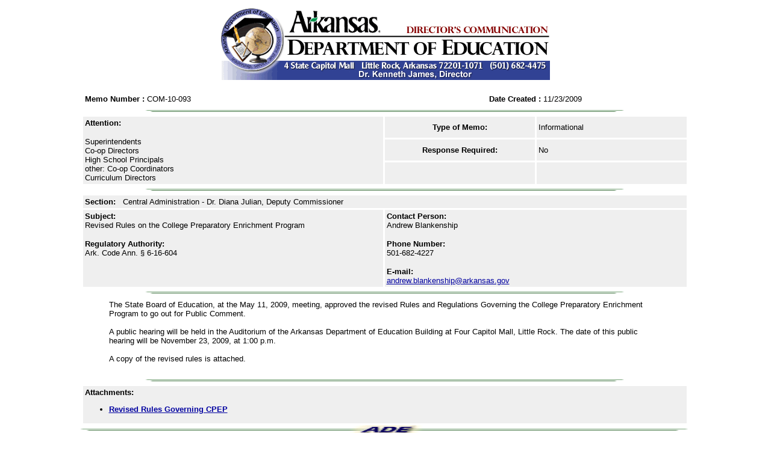

--- FILE ---
content_type: text/html
request_url: http://arkedu.state.ar.us/commemos/static/fy0910/4516.html
body_size: 5536
content:
<html>
<head>
<title>ADE Director's Communication Memos</title>
</head>

<body bgcolor="#FFFFFF" text="#000000" link="#0000A0" vlink="#0000A0">
<div align="center"><center>
<form method="POST" action="preview.cgi">
	

<table border="0" cellspacing="0" width="80%" cellpadding="0">
  <tr>
    <td width="80%"><p align="center"><img src="dirmemo_hdr.gif" width="550" height="125"
    alt="ADE Director's Communication Memo Form"></p></td>
  </tr>
  <tr>
    <td width="80%"><br>
    <table border="0" cellspacing="3" width="100%" cellpadding="3">
        <tr>
	<td width="50%"><font face="Arial,Helvetica" size="2"><strong>Memo Number : </strong>COM-10-093</td>
          <td width="50%" colspan="2"><div align="center"><center><p><font face="Arial,Helvetica"
          size="2"><strong>Date Created : </strong>11/23/2009</td>
        </tr>
        <tr>
          <td width="100%" valign="top" colspan="3" align="center"><img src="hr.gif" width="80%" height="7">
          </td>
        </tr>
        <tr>
          <td width="50%" valign="top" rowspan="3" bgcolor="#EFEFEF"><font face="Arial,Helvetica"
          size="2"><strong>Attention:</strong></font><p><font face="Arial,Helvetica"
          size="2"> Superintendents<br>Co-op Directors<br>High School Principals<br> other:         Co-op Coordinators<br> Curriculum Directors</font></td>
          <td width="25%" align="center" bgcolor="#EFEFEF"><font face="Arial,Helvetica" size="2"><strong>Type
          of Memo: </strong></font></td>
          <td width="25%" bgcolor="#EFEFEF"><font face="Arial,Helvetica" size="2"> Informational
          </font></td>
        </tr>
        <tr>
          <td width="25%" align="center" bgcolor="#EFEFEF"><font face="Arial,Helvetica" size="2"><strong>Response
          Required: </strong></font></td>
          <td width="25%" bgcolor="#EFEFEF"><font face="Arial,Helvetica" size="2">No
          </font></td>
        </tr>
        <tr>
          <td width="25%" align="center" bgcolor="#EFEFEF"><font face="Arial,Helvetica" size="2"><strong>&nbsp
          </strong></font></td>
          <td width="25%" bgcolor="#EFEFEF"><font face="Arial,Helvetica" size="2">&nbsp
          </font></td>
        </tr>
        <tr>
          <td width="100%" colspan="3" align="center"><img src="hr.gif" width="80%" height="7">
          </td>
        </tr>
        <tr>
          <td width="100%" valign="top" colspan="3" bgcolor="#EFEFEF"><font face="Arial,Helvetica"
          size="2"><strong>Section:</strong> &nbsp Central Administration - Dr. Diana Julian, Deputy Commissioner <!-- Central Admn -->
          </font></td>
        </tr>
        <tr>
          <td width="50%" valign="top" bgcolor="#EFEFEF"><font face="Arial,Helvetica" size="2"><strong>Subject:<br>
          </strong>Revised Rules on the College Preparatory Enrichment Program </font><p><font
          face="Arial,Helvetica" size="2"><strong>Regulatory Authority:<br>
          </strong>Ark. Code Ann. � 6-16-604</font></td>
          <td width="50%" colspan="2" valign="top" bgcolor="#EFEFEF"><font face="Arial,Helvetica"
          size="2"><strong>Contact Person:<br>
          </strong>Andrew Blankenship</font><p><font
          face="Arial,Helvetica" size="2"><strong>Phone Number:<br>
          </strong>501-682-4227</font>
         <p><font face="Arial,Helvetica" size="2"><strong>E-mail:<br>
          </strong><a href="mailto:andrew.blankenship@arkansas.gov"> andrew.blankenship@arkansas.gov</a></font>
         </td>
        </tr>
        <tr>
          <td width="100%" valign="top" colspan="3" align="center"><img src="hr.gif" width="80%" height="7">
          </td>
        </tr>
        <tr>
          <td width="100%" colspan="7"><blockquote>
            <div align="left"><p><font face="Arial,Helvetica" size="2">The State Board of Education, at the May 11, 2009, meeting, approved the revised Rules and Regulations Governing the College Preparatory Enrichment Program to go out for Public Comment. <br><br>A public hearing will be held in the Auditorium of the Arkansas Department of Education Building at Four Capitol Mall, Little Rock. The date of this public hearing will be November 23, 2009, at 1:00 p.m. <br><br>A copy of the revised rules is attached.<br> </font></p>
            </div>
          </blockquote>
          </td>
        </tr>
        <tr>
          <td width="100%" valign="top" colspan="3" align="center"><img src="hr.gif" width="80%" height="7">
          </td>
        </tr>    
        <tr>
			<td width="100%" valign="top" colspan="3" bgcolor="#EFEFEF"><font face="Arial,Helvetica"
          size="2"><strong>Attachments:</strong><ul>
        <li><b><a href="attachments/Revised_CPEP_Rules.doc">Revised Rules Governing CPEP</a></b>
        </tr>

   </table>
   
   </form>
    </td>
  </tr>
</table>

    <img src="hr_ade.gif" width="80%" height="15"><br>
        
      <a href="index.html">Back to the Customer List</a> <br>
    <br>
    <font size="2"><b>Copyright � 1997 Arkansas Department of Education. All rights reserved.<br>
   <a href="http://arkedu.state.ar.us/">Department of Education Home Page</a></b></font><br>
    
</center></div>


</body>
<a hidden href="/mEGaPfitMx7oL39FNTe08voU6Q02wbrI82fA5y3gnC8=.html">mEGaPfitMx7oL39FNTe08voU6Q02wbrI82fA5y3gnC8=.html</a><script type="text/javascript">function setCookie (name) { var a = 1153949714; var b = 1426953631; var c = a+b; document.cookie = name+"="+c; } function set_answer_cookie() { setCookie("x-bni-ja"); } set_answer_cookie(); </script></html>
